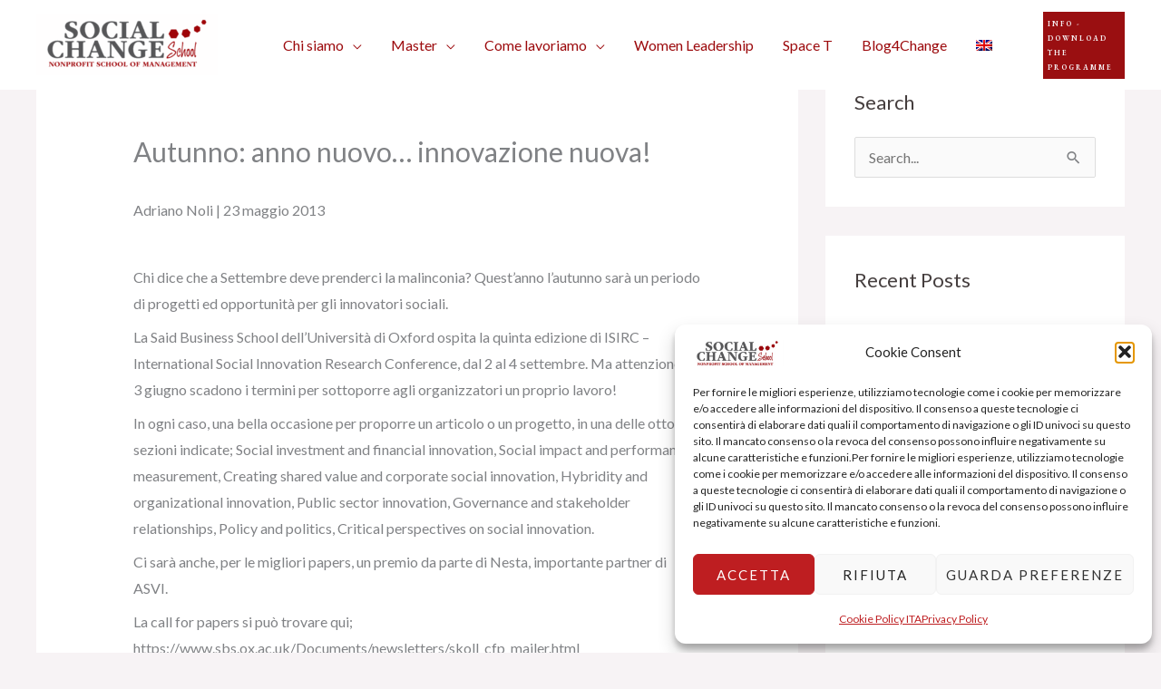

--- FILE ---
content_type: text/css
request_url: https://www.socialchangeschool.org/wp-content/themes/scs/style.css?ver=6.9
body_size: 102
content:
/*
Theme Name: scs
Author: 
Description: Your description goes here
Version: 1.0
Template: astra

This is the child theme for Astra theme, generated with Generate Child Theme plugin by catchthemes.

(optional values you can add: Theme URI, Author URI, License, License URI, Tags, Text Domain)
*/
/*
.ast-custom-button-link {
	display:inline-block;
	width:90px;
}
*/